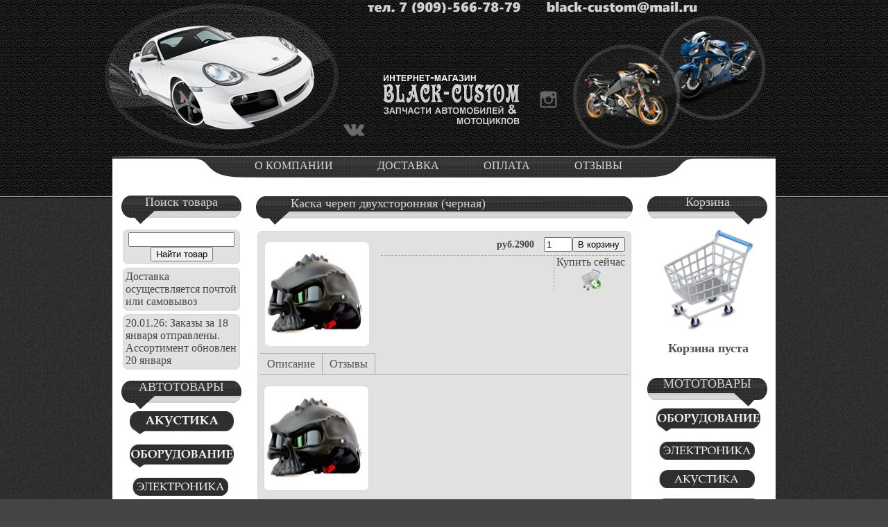

--- FILE ---
content_type: text/html; charset=UTF-8
request_url: https://black-custom.ru/shop/791/imgs/headscarf
body_size: 6728
content:
<!DOCTYPE HTML PUBLIC "-//W3C//DTD HTML 4.01 Frameset//EN" "http://www.w3.org/TR/html4/frameset.dtd">
<html>
<head>
<meta http-equiv="content-type" content="text/html; charset=UTF-8"/>
<title>Каска череп двухсторонняя (черная) - Интернет-магазин</title>
<meta name="description" content="Каска череп двухсторонняя (черная) equipment" />
<meta property="og:image" content="https://black-custom.ru/_sh/7/791.jpg" />
<link href="/css/style.css" rel="stylesheet" type="text/css" />


<link href="/css/magazin.css" rel="stylesheet" type="text/css" />

	<link rel="stylesheet" href="/.s/src/base.min.css" />
	<link rel="stylesheet" href="/.s/src/layer7.min.css" />

	<script src="/.s/src/jquery-1.12.4.min.js"></script>
	
	<script src="/.s/src/uwnd.min.js"></script>
	<link rel="stylesheet" href="/.s/src/ulightbox/ulightbox.min.css" />
	<link rel="stylesheet" href="/.s/src/social3.css" />
	<script src="/.s/src/ulightbox/ulightbox.min.js"></script>
	<script src="/.s/src/shop_utils.js"></script>
	<script>
/* --- UCOZ-JS-DATA --- */
window.uCoz = {"country":"US","sign":{"3238":"Опции","3125":"Закрыть","3129":"Доступ запрещён. Истёк период сессии.","10075":"Обязательны для выбора","3255":"Сохранить","7251":"Запрошенный контент не может быть загружен. Пожалуйста, попробуйте позже.","7287":"Перейти на страницу с фотографией.","5458":"Следующий","7253":"Начать слайд-шоу","3300":"Ошибка","7254":"Изменить размер","5255":"Помощник","7252":"Предыдущий","210178":"Замечания"},"ver":1,"shop_price_separator":"","module":"shop","sh_goods":{"791":{"old_price":"0.00","imgs":["/_sh/7/791m.jpg"],"price":"2900.00"}},"language":"ru","ssid":"210673102565570325777","layerType":7,"uLightboxType":1,"sh_curr_def":2,"shop_price_f":["%01.f",""],"site":{"host":"black-custom.ucoz.ru","domain":"black-custom.ru","id":"0black-custom"},"sh_curr":{"2":{"code":"RUR","default":1,"disp":"руб.","dpos":1,"rate":1,"name":"Рубли"}},"mf":"0black-custom"};
/* --- UCOZ-JS-CODE --- */

		function eRateEntry(select, id, a = 65, mod = 'shop', mark = +select.value, path = '', ajax, soc) {
			if (mod == 'shop') { path = `/${ id }/edit`; ajax = 2; }
			( !!select ? confirm(select.selectedOptions[0].textContent.trim() + '?') : true )
			&& _uPostForm('', { type:'POST', url:'/' + mod + path, data:{ a, id, mark, mod, ajax, ...soc } });
		}

		function updateRateControls(id, newRate) {
			let entryItem = self['entryID' + id] || self['comEnt' + id];
			let rateWrapper = entryItem.querySelector('.u-rate-wrapper');
			if (rateWrapper && newRate) rateWrapper.innerHTML = newRate;
			if (entryItem) entryItem.querySelectorAll('.u-rate-btn').forEach(btn => btn.remove())
		}
 function uSocialLogin(t) {
			var params = {"vkontakte":{"width":790,"height":400},"facebook":{"width":950,"height":520},"ok":{"height":390,"width":710},"yandex":{"width":870,"height":515},"google":{"width":700,"height":600}};
			var ref = escape(location.protocol + '//' + ('black-custom.ru' || location.hostname) + location.pathname + ((location.hash ? ( location.search ? location.search + '&' : '?' ) + 'rnd=' + Date.now() + location.hash : ( location.search || '' ))));
			window.open('/'+t+'?ref='+ref,'conwin','width='+params[t].width+',height='+params[t].height+',status=1,resizable=1,left='+parseInt((screen.availWidth/2)-(params[t].width/2))+',top='+parseInt((screen.availHeight/2)-(params[t].height/2)-20)+'screenX='+parseInt((screen.availWidth/2)-(params[t].width/2))+',screenY='+parseInt((screen.availHeight/2)-(params[t].height/2)-20));
			return false;
		}
		function TelegramAuth(user){
			user['a'] = 9; user['m'] = 'telegram';
			_uPostForm('', {type: 'POST', url: '/index/sub', data: user});
		}
$(function() {
		$('#fCode').on('keyup', function(event) {
			try {checkSecure(); } catch(e) {}
		});
	});
	
checkNumber_header = 'Замечания';
		checkNumber_err = 'Опции<ul>%err_msg%</ul>Обязательны для выбора';
function loginPopupForm(params = {}) { new _uWnd('LF', ' ', -250, -100, { closeonesc:1, resize:1 }, { url:'/index/40' + (params.urlParams ? '?'+params.urlParams : '') }) }
/* --- UCOZ-JS-END --- */
</script>

	<style>.UhideBlock{display:none; }</style><link rel="stylesheet" href="/_st/shop.css" /><script src="/.s/src/shop.js"></script><style>
				@font-face {
					font-family: "FontAwesome";
					font-style: normal;
					font-weight: normal;
					src: url("/.s/src/panel-v2/fonts/fontawesome-webfont.eot?#iefix&v=4.3.0") format("embedded-opentype"), url("/.s/src/panel-v2/fonts/fontawesome-webfont.woff2?v=4.3.0") format("woff2"), url("/.s/src/panel-v2/fonts/fontawesome-webfont.woff?v=4.3.0") format("woff"), url("/.s/src/panel-v2/fonts/fontawesome-webfont.ttf?v=4.3.0") format("truetype"), url("/.s/src/panel-v2/fonts/fontawesome-webfont.svg?v=4.3.0#fontawesomeregular") format("svg");
				}
			</style>
</head>
<body>
<div id="header">
<!--HEADER-->
<!--U1AHEADER1Z--><div id="hShapka">
 <img src="/images/avto.png" id="auto" align="left" style="margin-left: -20px; width: 351px;height: 220px;" border="0" alt="auto" />

 
<a href="https://vk.com/ledmotor" title="VK"><img src="/vkblac4k.png" align="left" style="margin: 170px 0 0 00px; width: 35px;height: 35px;" border="0" alt="logo" /></a>


<img src="/images/2017telandmeil.png">


 <a href="/" title="На главную"><img src="/images/logo.png" align="left" style="margin: 85px 0 0 20px; width: 205px;height: 81px;" border="0" alt="logo" /></a>



<img src="/images/moto.png" id="moto" align="right" style="margin-right: 10px; width: 285px;height: 200px;" border="0" alt="moto" />

<a href="https://www.instagram.com/black_custom.ru/" title="Мы в instagram"><img src="/3636.png" align="left" style="margin: 107px 0 0 20px; width: 35px;height: 35px;" border="0" alt="logo" /></a>



</div><!--/U1AHEADER1Z-->
<!--END HEADER-->
</div>
<div id="content"><div id="strSite"><div id="menu"><div id="mSsilki"><a href="/index/black_custom/0-11">О КОМПАНИИ</a> <a href="/index/ems/0-12">ДОСТАВКА</a> <a href="http://www.black-custom.ru/index/robopay/0-84">ОПЛАТА</a> <a href="/gb">ОТЗЫВЫ</a></div></div>
<div id="conSt">
<!--BODY-->
 <!--left Block-->
 <!--U1CLEFTER1Z--><div id="leftKont">
 <div class="lBlock">
 <div class="ltBlock"><div class="ltdBlock">Поиск товара</div></div>
 <div class="lcBlock"><div class="info"><div class="searchForm"><form action="/shop/search" style="margin: 0px;" method="post" onsubmit="this.sfSbm.disabled=true"><div align="center" class="schQuery"><input type="text" class="queryField" size="17" maxlength="30" name="query"/></div><div align="center" class="schBtn"><input type="submit" value="Найти товар" name="sfSbm" class="searchSbmFl"/></div><input type="hidden" value="14" name="a"/></form></div></div><div class="info">Доставка осуществляется почтой или самовывоз</div><div class="info">20.01.26: Заказы за 18 января отправлены. Ассортимент обновлен 20 января</div></div>



 </div>
 <div class="lBlock">
 <div class="ltBlock"><div class="ltdBlock">АВТОТОВАРЫ</div></div>
 <div class="lcBlock">
 <center><a href="/shop/audiocar"><img src="/menu15/akutsikamenju.jpg" alt=""/>
 <div style="text-align: center;"><h2></h2></div></a></center> 

 <div style="text-align: center;"><h2></h2></div></a></center>

 <center><a href="/shop/makecar"><img src="/menu15/oborudovmenu.jpg" alt=""/>
 <div style="text-align: center;"><h2></h2></div></a></center>

<center><a href="/shop/electric"><img src="/menu15/electromenu.jpg" alt=""/>
 <div style="text-align: center;"><h2></h2></div></a></center>

<center><a href="/shop/crep"><img src="/menu15/derjatelimenu.jpg" alt=""/>
 <div style="text-align: center;"><h2></h2></div></a></center>

 <center><a href="/shop/brightcar"><img src="/menu15/optikamenju.jpg" alt=""/>
 <div style="text-align: center;"><h2></h2></div></a></center>

<center><a href="/shop/outoptik"><img src="/menu15/narujnaiamenu.jpg" alt=""/>
 <div style="text-align: center;"><h2></h2></div></a></center>


<center><a href="/shop/salonoptik"><img src="/menu15/salonnaiamenu.jpg" alt=""/>
 <div style="text-align: center;"><h2></h2></div></a></center>

<center><a href="/shop/lamp"><img src="/menu15/lampimenu.jpg" alt=""/>
 <div style="text-align: center;"><h2></h2></div></a></center>

 <center><a href="/shop/prochee"><img src="/menu15/procheemenu.jpg" alt=""/>
 <div style="text-align: center;"><h2></h2></div></a></center>

 <center><a href="/shop/nakladki"><img src="/menu15/nakladki.jpg" alt=""/>
 <div style="text-align: center;"><h2></h2></div></a></center>

 <center><a href="/shop/accessories"><img src="/menu15/acsessuarimenu.jpg" alt=""/>
 <div style="text-align: center;"><h2></h2></div></a></center>

 <center><a href="/shop/sticer"><img src="/menu15/nakleikimenu.jpg" alt=""/>
 <div style="text-align: center;"><h2></h2></div></a></center>

<center><a href="/shop/styling"><img src="/menu15/stylingmenu.jpg" alt=""/>
 <div style="text-align: center;"><h2></h2></div></a></center>

<center><a href="/shop/brelok"><img src="/menu15/brelkimenu.jpg" alt=""/>
 <div style="text-align: center;"><h2></h2></div></a></center>

<center><a href="/shop/view"><img src="/menu15/kartinimenu.jpg" alt=""/>
 <div style="text-align: center;"><h2></h2></div></a></center>

<center><a href="/shop/vinil"><img src="/menu15/plenka.png" alt=""/>
 <div style="text-align: center;"><h2></h2></div></a></center>






 </div>
 </div>
 </div><!--/U1CLEFTER1Z-->
 <!--End Left Block-->
 <div id="magKont">
 <div class="obVid">
 <div class="vidMTitle"><div class="ltdBlock">Каска череп двухсторонняя (черная) </div></div>
 <div class="vidMContent">
<table border="0" cellpadding="0" cellspacing="0" width="100%"><tr><td><!-- <body> -->
<table style="padding-top:5px;padding-right:5px;" border="0" cellpadding="0" cellspacing="0" width="100%">
<tr valign="top"><td style="padding-right:10px; width:1%">

<script>
//['original_img_url','org_width','org_height','resized_img_url','res_width','res_height','img_alt','img_title']
var allEntImgs791=[["/_sh/7/791.jpg",0,0,"/_sh/7/791m.jpg",160,160,null,null,null,null,null]]</script>
<script type="text/javascript">
function _bldCont(indx){
var bck=indx-1;var nxt=indx+1;
if (bck<0){bck = allEntImgs791.length-1;}
if (nxt>=allEntImgs791.length){nxt=0;}
var imgs='';
if (allEntImgs791.length>1){
for (var i=0;i<allEntImgs791.length;i++){var img=i+1;
if(allEntImgs791[i][0].length<1){continue;}
if (i==indx){imgs += '<b class="pgSwchA">'+img+'</b> ';}
else {imgs += '<a class="pgSwch" href="javascript://" rel="nofollow" onclick="_bldCont('+i+');return false;">'+img+'</a> ';}
}
imgs = '<div align="center" style="padding:8px 0 5px 0;white-space:nowrap;overflow:auto;overflow-x:auto;overflow-y:hidden;"><a class="pgSwch" href="javascript://" rel="nofollow" onclick="_bldCont('+bck+');return false;">&laquo; Back</a> '+imgs+'<a class="pgSwch" href="javascript://" rel="nofollow" onclick="_bldCont('+nxt+');return false;">Next &raquo;</a> </div> ';}
var hght = parseInt(allEntImgs791[indx][2]); if ($.browser.msie) { hght += 28; };
_picsCont = '<div id="_prCont" style="position:relative;"><img alt="" border="0" src="' + allEntImgs791[indx][0] + '"/>'+imgs+'</div>';
new _uWnd('wnd_prv', "Изображения товара", 10, 10, { waitimages:300000, autosizewidth:1, hideonresize:1, autosize:1, fadetype:1, closeonesc:1, align:'center', min:0, max:0, resize:1 }, _picsCont);
}
</script>

<img alt="" src="/_sh/7/791m.jpg" class="gphoto" onclick="_bldCont1(791,this.getAttribute('idx'));" id="ipreview" idx="0" title="Кликните для увеличения изображения">





</td><td>

<table border="0" cellpadding="0" cellspacing="0" width="100%" style="border-bottom:1px dashed #A7A6A6; padding-bottom:5px;">
<tr valign="top">

<td align="right"><b style="font-size:14px; padding:0 10px;"><span class="id-good-791-price">руб.2900</span></b> <input type="text" id="qid-791-basket" value="1" size="3" onfocus="this.select()" oninput="return checkNumber(this, event, '1');"><input type="button" id="bid-791-basket" onclick="add2Basket('791','id');" value="В корзину"></td>
</tr>
</table>


<table border="0" cellpadding="0" cellspacing="0" width="100%">
<tr valign="top">
<td><ul class="shop-options" id="id-791-options">
 
 
 
 
 
 
</ul></td>

<td align="center" width="1%" nowrap>
 <div style="float:right;" class="goods-list"><!--<s5454>-->Купить сейчас<!--</s>--> <div id="id-791-buynow" class="basket now" onclick="buyNow('791','id');" title="Купить сейчас"></div></div>
</td>

</table>

</td></tr>
</table>

<ul class="shop-tabs with-clear">
 <li><a href="/shop/791/desc/headscarf"><!--<s4375>-->Описание<!--</s>--></a></li>
 
 
 
 <li><a href="/shop/791/comm/headscarf"><!--<s4783>-->Отзывы<!--</s>--></a></li>
 
</ul>
<div class="shop-info">






 <div class="shop-imgs with-clear">
 <img alt="" src="/_sh/7/791m.jpg" class="gphoto" onclick="_bldCont1(791,this.getAttribute('idx'));" idx="0" title="Кликните для увеличения изображения">
 
 
 
 
 
 
 
 
 
 </div>




</div>



 <!-- </body> --></td></tr></table>
</td>

<td valign="top" width="200">



</td>
</tr>
</table> 
 </div>
 </div>
 </div>
 <!--Right Block-->
 <!--U1DRIGHTER1Z--><div id="rightKont">

 <div class="rBlock">
 <div class="rtBlock"><div class="rtdBlock">Корзина</div></div>
 <div class="rcBlock"><div id="shop-basket">

 <div class="empty">
<div class="kor"><center><img src="/images/shop.png" border="0" alt="shop"/><div><h2>Корзина пуста</h2></div></center></div>
</div>


<style>
#shop-basket ul { margin:0; padding:0; text-align:left; list-style:none }
#shop-basket li { margin:0 0 5px 0; padding-left:35px }
#shop-basket .sb-name { margin-right:18px; }
#shop-basket .sb-cost { margin-right:48px; color: gray; }
#shop-basket .sb-func { float:right; cursor:pointer; width:16px; height:16px; margin:0;}
#shop-basket a.remove { background:url('/.s/img/sh/del.png') no-repeat 3px 0; }
#shop-basket a.remove:hover { background:url('/.s/img/sh/del.png') no-repeat 3px -16px; }
#shop-basket .empty { text-align:center; }
#shop-basket .total { text-align:right; }
</style>

<script language="Javascript"><!--
var lock_buttons = 0;

function clearBasket(){
 if(lock_buttons) return false; else lock_buttons = 1;
 var el = $('#shop-basket');
 if(el.length){ var g=document.createElement("div"); $(g).addClass('myWinGrid').attr("id",'shop-basket-fade').css({"left":"0","top":"0","position":"absolute","border":"#CCCCCC 1px solid","width":$(el).width()+'px',"height":$(el).height()+'px',"z-index":5}).hide().bind('mousedown',function(e){e.stopPropagation();e.preventDefault();_uWnd.globalmousedown();}).html('<div class="myWinLoad" style="margin:5px;"></div>'); $(el).append(g); $(g).show(); }
 _uPostForm('',{type:'POST',url:'/shop/basket',data:{'mode':'clear'}});
 return false;
}

function removeBasket(id){
 if(lock_buttons) return false; else lock_buttons = 1;
 $('#basket-item-'+id+' .sb-func').removeClass('remove').addClass('myWinLoadS').attr('title','');
 _uPostForm('',{type:'POST',url:'/shop/basket',data:{'mode':'del', 'id':id}});
 return false;
}

function add2Basket(id,pref){
 if(lock_buttons) return false; else lock_buttons = 1;
 var opt = new Array();
 $('#b'+pref+'-'+id+'-basket').attr('disabled','disabled');
 $('#'+pref+'-'+id+'-basket').removeClass('done').removeClass('err').removeClass('add').addClass('wait').attr('title','');
 $('#'+pref+'-'+id+'-options').find('input:checked, select').each(function(){ opt.push(this.id.split('-')[3]+'-'+this.value);});
 _uPostForm('',{type:'POST',url:'/shop/basket',data:{'mode':'add', 'id':id, 'pref':pref, 'opt':opt.join(':'), 'cnt':$('#q'+pref+'-'+id+'-basket').attr('value')}});
 return false;
}

function buyNow(id,pref){
 if(lock_buttons) return false; else lock_buttons = 1;
 var opt = new Array();
 $('#b'+pref+'-'+id+'-buynow').attr('disabled','disabled');
 $('#'+pref+'-'+id+'-buynow').removeClass('done').removeClass('err').removeClass('now').addClass('wait').attr('title','');
 $('#'+pref+'-'+id+'-options').find('input:checked, select').each(function(){ opt.push(this.id.split('-')[3]+'-'+this.value);});
 _uPostForm('',{type:'POST',url:'/shop/basket',data:{'mode':'add', 'id':id, 'pref':pref, 'opt':opt.join(':'), 'cnt':$('#q'+pref+'-'+id+'-basket').attr('value'), 'now':1}});
 return false;
}
//--></script></div></div>

 </div>

 <div class="rBlock">
 <div class="rtBlock"><div class="rtdBlock">МОТОТОВАРЫ</div></div>
 <div class="rcBlock">

<center><a href="/shop/sss"><img src="/menu15/oborudovmenu.jpg" alt=""/>
 <div style="text-align: center;"><h2></h2></div></a></center>


<center><a href="/shop/motoelectric"><img src="/menu15/electromenu.jpg" alt=""/>
 <div style="text-align: center;"><h2></h2></div></a></center>

 <center><a href="/shop/audio"><img src="/menu15/motoacusticmenu.jpg" alt=""/>
 <div style="text-align: center;"><h2></h2></div></a></center>
 

 <center><a href="/shop/xxx"><img src="/menu15/optikamenju.jpg" alt=""/>
 <div style="text-align: center;"><h2></h2></div></a></center>

<center><a href="/shop/motolamp"><img src="/menu15/lampimenu.jpg" alt=""/>
 <div style="text-align: center;"><h2></h2></div></a></center>

<center><a href="/shop/motoled"><img src="/menu15/podvsvetmenu.jpg" alt=""/>
 <div style="text-align: center;"><h2></h2></div></a></center>

 <center><a href="/shop/equipment"><img src="/menu15/ekipmenu.jpg" alt=""/>
 <div style="text-align: center;"><h2></h2></div></a></center>

<center><a href="/shop/podshlemnik"><img src="/menu15/podshlenmenu.jpg" alt=""/>
 <div style="text-align: center;"><h2></h2></div></a></center>

 <center><a href="/shop/perchatki"><img src="/menu15/perchimenu.jpg" alt=""/>
 <div style="text-align: center;"><h2></h2></div></a></center>

<center><a href="/shop/irokez"><img src="/menu15/irokezmenu.jpg" alt=""/>
 <div style="text-align: center;"><h2></h2></div></a></center>

 <center><a href="/shop/procheemoto"><img src="/menu15/procheemenu.jpg" alt=""/>
 <div style="text-align: center;"><h2></h2></div></a></center>

 <center><a href="/shop/motoacses"><img src="/menu15/acsessuarimenu.jpg" alt=""/>
 <div style="text-align: center;"><h2></h2></div></a></center>

 <center><a href="/shop/sticer"><img src="/menu15/nakleikimenu.jpg" alt=""/>
 <div style="text-align: center;"><h2></h2></div></a></center>


 </div>
 </div>
 </div><!--/U1DRIGHTER1Z-->
 <!--End Right Block-->
 <div style="clear: both;"></div>
<!--END BODY-->
</div>
</div></div>
<div id="footer">
 <!--U1BFOOTER1Z--><div id="copy"><div style="margin-left: -475px;">Copyright MyCorp © 2026</div></div>
 <div id="wm"><div style="margin-left: 390px;"><a target="_blank" 
 <badscript type="text/javascript"> </badscript>
 </a>
 </div></div>
 
<div id="powers"><a href="javascript:;" rel="nofollow" onclick="loginPopupForm(); return false;"><div id="power"></div></a></div>
 
 <div id="powered"><div style="margin-left: 300px;"></div></div>




<!-- Yandex.Metrika informer --> <a href="https://metrika.yandex.ru/stat/?id=39316685&amp;from=informer" target="_blank" rel="nofollow"><img src="https://informer.yandex.ru/informer/39316685/1_0_FFFFFFFF_EFEFEFFF_1_pageviews" style="width:80px; height:15px; border:0;" alt="Яндекс.Метрика" title="Яндекс.Метрика: данные за сегодня (просмотры)" /></a> <!-- /Yandex.Metrika informer --> <!-- Yandex.Metrika counter --> <script type="text/javascript" > (function(m,e,t,r,i,k,a){m[i]=m[i]||function(){(m[i].a=m[i].a||[]).push(arguments)}; m[i].l=1*new Date();k=e.createElement(t),a=e.getElementsByTagName(t)[0],k.async=1,k.src=r,a.parentNode.insertBefore(k,a)}) (window, document, "script", "https://mc.yandex.ru/metrika/tag.js", "ym"); ym(39316685, "init", { clickmap:true, trackLinks:true, accurateTrackBounce:true, trackHash:true }); </script> <!-- /Yandex.Metrika counter --><!--/U1BFOOTER1Z-->
</div>
</body>
</html>
<!-- 0.09017 (s724) -->

--- FILE ---
content_type: text/css
request_url: https://black-custom.ru/css/style.css
body_size: 805
content:
body{
 margin: 0;
 padding: 0;
 font-family: times new roman;
 font-size: 16px;
 background-color: #424446;  
 background-image: url(../images/fon.png);
 color:#444648;
}

img{
    border:0;
}

h1{
    font-family: times new roman;
    font-size: 22px;
    font-weight: bold; 
    color:#535353; 
}

h2{
    font-family: times new roman;
    font-size: 18px;
    font-weight: bold; 
    color:#535353; 
}

hr{border:0;border-bottom:1px dashed #C4C4C4;}

#header{
    height: 285px;
    background-image: url(../images/header.png);
}

#hShapka{
    width:956px;
    height: 226px;
    margin: 0 auto;
}

#menu{
    width:956px;
    height: 31px;
    background-image: url(../images/menu.png); 
}

#mSsilki{
    margin-left: 175px;
    padding-top:5px;
}

a:link{
    font-family: times new roman;
    font-size: 16px;
    text-decoration: none;
    color:#535353;
}

a:visited{
    color:#535353;
}

a:hover{
    color:#000;
    text-decoration: underline;
}

a:active{
    color:#535353;
}

#mSsilki a:link{
    padding: 0 30px 0 30px;
    font-family: times new roman;
    font-size: 16px;
    text-decoration: none;
    color:#D6D6D6;
    -webkit-transition: All 0.7s ease;
    -moz-transition: All 0.7s ease;
    -o-transition: All 0.7s ease;
    -ms-transition: All 0.7s ease;
    transition: All 0.7s ease;
}

#mSsilki a:visited{
    color:#D6D6D6;
    padding: 0 30px 0 30px;
}

#mSsilki a:hover{
    color:#fff;
    text-decoration: underline;
    padding: 0 30px 0 30px;
}

#mSsilki a:active{
    color:#D6D6D6;
    padding: 0 30px 0 30px;
}

#content{
    min-height: 500px; 
    margin: 0 auto; 
}

#conSt{
    padding:10px;
}

#strSite{
    width: 956px;
    margin: -60px auto 0 auto;
    background-color: #fff;
    min-height: 650px;
    position: relative;
    z-index:1;
}

#footer{
    height: 80px;
    margin-top: -20px;
    z-index:0;
    background-image: url(../images/footer.png);
    position: relative;
}

#copy{
    position: absolute;
    top:38px;
    left:50%;
}

#wm{
    position: absolute;
    top:34px;
    left:50%;   
}

#powered{
    position: absolute;
    top:34px;
    left:50%; 
}

#power{
    margin-left: -25px;
    background-image: url(../images/botton.png);
    width:47px;
    height: 63px; 
}

#powers{
    position: absolute;
    top:18px;
    left:50%;
    
}
#power:hover{
    background-position: 50px 0;
    cursor:pointer;
}



#magKont input[type=submit], #order-button{
background: #444;
border-radius: 5px;padding: 8px 10px;
border: 1px solid #222;
color: #00FF00; cursor: pointer;
}


--- FILE ---
content_type: text/css
request_url: https://black-custom.ru/css/magazin.css
body_size: 809
content:
#leftKont{
    float: left;
    width: 179px;
}

#magKont{
    float: left;
    margin-left: 15px;
    width:550px;
}

#rightKont{
    float:right;
    width: 177px;
}

.lBlock{
    width: 179px;
}

.ltBlock{
    height:45px;
    background-image: url(../images/leftBk.png);
    text-align: center;
}

.ltdBlock{
    margin-top: 15px;
    font-size: 18px;
    color: #D6D6D6;
}

.lcBlock{
    width: 179px;
}

.info, .vidMContent, #shop-basket ul li, .catalog{
    background-color: #E1E1E1;
    border: 1px solid #D8D8D8;
    border-radius: 7px;
    -moz-border-radius: 7px;
    -webkit-border-radius: 7px;
    margin: 5px;
    padding:3px;
}

.lcBlock img,.rcBlock img{
    width:150px;
}

.rBlock{
    width: 177px;
}

.rtBlock{
    height:46px;
    background-image: url(../images/rightBk.png);
    text-align: center;
}

.rtdBlock{
    margin-top: 15px;
    font-size: 18px;
    color: #D6D6D6;
}

.rcBlock{
    width: 179px;
}

.kor{
    min-height: 200px;
    max-height: 215px;
    overflow: auto;
}

.obVid{
   width: 549px; 
}

.ltdBlock a:link{
    font-family: times new roman;
    font-size: 16px;
    text-decoration: none;
    color:#D6D6D6;
    -webkit-transition: All 0.7s ease;
    -moz-transition: All 0.7s ease;
    -o-transition: All 0.7s ease;
    -ms-transition: All 0.7s ease;
    transition: All 0.7s ease;
}

.ltdBlock a:visited{
    color:#D6D6D6;
}

.ltdBlock a:hover{
    color:#fff;
    text-decoration: underline;
}

.ltdBlock a:active{
    color:#D6D6D6;
}

.vidMTitle{
    background-image: url(../images/headMat.png);
    background-repeat: no-repeat;
    width: 549px;
    height: 47px;
    padding-left: 53px;
}

.vidMTitle .ltdBlock{
    padding-top: 2px!important;
}

.gphoto{
    width: 150px;
    height: 150px;
    border:1px solid #D8D8D8;
    border-radius: 7px;
    -moz-border-radius: 7px;
    -webkit-border-radius: 7px;
    margin:7px;
}

.imgVid{
    float:left;
    width:170px;
}

.textVid{
    float:left;
}

.bref{
    margin-top: 7px;
    min-height: 110px;
    width:350px;
}

.shop-info img{
    max-width:520px;
    border:1px solid #D8D8D8;
    border-radius: 7px;
    -moz-border-radius: 7px;
    -webkit-border-radius: 7px;
}

.postRest1{
    border:1px solid #A7A6A6!important;
    border-radius: 7px 7px 0 0;
    -moz-border-radius: 7px 7px 0 0;
    -webkit-border-radius: 7px 7px 0 0;
}

#shop-basket ul{
overflow:auto;
height:160px!important;
}

.sb-name{text-indent:30px;}

.catalog{width:510px!important;margin-top:15px!important;}
.vidMContent table .goods-list{border-left: 1px dashed #A7A6A6;padding-left:3px;}